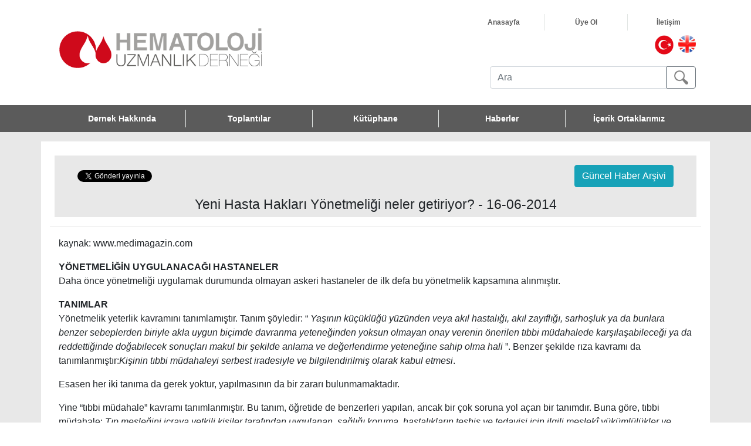

--- FILE ---
content_type: text/html
request_url: https://www.hematoloji.org.tr/actual.news.php?id=558
body_size: 11826
content:
<!doctype html>
<html lang="en">
<head>
  <!-- Required meta tags -->
  <meta charset="utf-8">
  <meta name="viewport" content="width=device-width, initial-scale=1, shrink-to-fit=no">

  <!-- Bootstrap CSS -->
  <link rel="stylesheet" href="css/bootstrap.min.css">
  <link rel="stylesheet" href="css/dataTables.bootstrap4.min.css">
  <link rel="stylesheet" href="css/custom.css">
  <!-- Optional JavaScript -->
  <!-- jQuery first, then Popper.js, then Bootstrap JS -->
  <script src="https://cdnjs.cloudflare.com/ajax/libs/jquery/3.4.1/jquery.js"></script>
  <script src="js/popper.min.js"></script>
  <script src="js/bootstrap.min.js"></script>    
  <script src="js/jquery.dataTables.min.js"></script>
  <script src="js/dataTables.bootstrap4.min.js"></script>
  <link rel="stylesheet" href="css/validationEngine.jquery.css" type="text/css" media="screen"/>

</head>

<body>



  <script>
    // $(document).ready(function(){
    //   $("#profilPanel").fancybox({
    //    'titlePosition'    : 'inside',
    //    'transitionIn'   : 'inside',
    //    'transitionOut'    : 'none'
    //  });

    // });
  </script>
  <!--<script src="js/bootstrap.min.js"></script>-->
  <script src="js/jquery.mCustomScrollbar.min.js"></script>
 <!--  <script type="text/javascript">
    $().ready(function(){


      $('.carousel').carousel();
      $("#news-body").mCustomScrollbar({
        scrollButtons:{
          enable:true
        },
        theme:"hematoloji",
        autoDraggerLength:false
      });
    });




  </script>  -->


<!--  <link rel="stylesheet" type="text/css" href="css/jquery.fancybox-1.3.4.css" media="screen" />
 <script type="text/javascript" src="js/jquery.fancybox-1.3.4.js"></script>
 <script type="text/javascript" src="http://hematoloji.org.tr/js/fancybox2/jquery.fancybox-1.3.4.pack.js"></script> -->

 <title>
  Güncel Haberler Hematoloji Uzmanlık Derneği</title>
</head>
<body>

  <header class="my-0 py-0">


    <div class="container  py-4 px-0 pl-3">
      <div class="row m-0 p-0 ">
        <div class="col-md-4 ">
          <a href="index.php"><img src="images\ilkhem.png" class="img-fluid py-4 px-0 "></a>
        </div>

        

        <div class="col-12 col-md-6 text-md-right  offset-md-2 p-0 ">
          <div class="row d-flex justify-content-end ">
            <div class="col-12 col-md-9 m-0 p-0 ">
                            <div class="container-fluid m-0 p-0 ">
               <nav class="navbar navbar-expand-lg navbar-light p-0" style="background-color:#fff">
                  <!--<button class="navbar-toggler" type="button" data-toggle="collapse" data-target="#navbarSupportedContent" aria-controls="navbarSupportedContent" aria-expanded="false" aria-label="Toggle navigation">
                    <span class="navbar-toggler-icon"></span>
                  </button>-->
                  <div class="navbar-collapse " id="navbarSupportedContentsagust"style="background-color:#fff; font-size:12px; font-weight: bold;" >
                    <ul class="navbar-nav mr-auto d-flex  align-items-md-center justify-content-md-between navbar-sag-ust w-100">
                      <li class="nav-item nav-top-1 active">
                        <a class="nav-link" style="color:#5b5b5b" href="index.php">Anasayfa<span class="sr-only">(current)</span></a>
                      </li>
                     <!-- <li class="nav-item  nav-top-1 active">
                        <a class="nav-link" style="color:#5b5b5b"href="#">Üye Girişi<span class="sr-only">(current)</span></a>
                      </li>-->
                      <li class="nav-item  nav-top-1 active">
                       <a class="nav-link" style="color:#5b5b5b" href="newuser2.php">Üye Ol<span class="sr-only">(current)</span></a>                      
                     </li>
                     <li class="nav-item nav-top-1 active">
                      <a class="nav-link" style="color:#5b5b5b" href="content.php?gid=35" class="nav-item">İletişim<span class="sr-only">(current)</span></a>
                    </li>

                  </ul>

                </div>
              </nav>
                <!--
                  <a href="index.php" class="nav-item">Anasayfa</a>
                  <a href="login.php" class="nav-item">Üye Girişi</a>
                  <a href="newuser.php" class="nav-item">Kayıt Ol</a>
                  <a href="content.php?gid=35" class="nav-item">İletişim</a>
                -->
              </div>
                 
          </div>
          <div class="col-12 col-md-12 p-0 m-0 mb-2 pr-4 py-2">
            <div class="col-12 col-md-12 p-0 m-0 d-flex justify-content-end">
              <!--<a href="index.php"><img src="images\home.png" style="height: 32px" title="Anasayfa"></a>-->
              <a class="pr-2" href="index.php"><img src="images\Turk.png" style="height: 33px" title="Türkçe" /></a>
              <a href="en/"><img src="images\ing.png" style="height: 30px" title="English" /></a>
              <!--<a href="http://192.168.1.222/hematoloji.org/ru/"><img src="images\rus.png" style="height: 30px" title="Russian" /></a>-->
              <!--<a href="content.php?gid=35"><img src="images\iletisim.png" style="height: 30px" title="İletişim" /></a>-->
            </div>
            <div class="col-12 col-md-12 p-0 m-0">
                       </div>
        </div>
      </div>

      <div style="display: flex; align-items: flex-end; justify-content: flex-end" >
        <div class="col-12 col-md-8  m-0 px-0 py-1 offset-2 pr-4">
          <form  action="arama.php" method="GET" class="index-search-form m-0 p-0">
            <div class="input-group custom-input-group">
              <input type="text" name="search" class="form-control custom-header-input" placeholder="Ara">

              <!--<div style="margin:8px"><form TYPE="GET" action="arama.php"><input type="text" name="search" placeholder="Ara" style="height:23px;color:black;"/> <input type="submit" name="searchb" id="searchb" value="Ara" style="margin-left: 0px;height: 25px;" /></form></div>-->

              <div class="input-group-append pr-0 m-0">
                <input type="image" src="images/mercek.png" class="btn btn-outline-secondary header-search-icon image-fluid" style="height: 38px ;width: 50px">
              </div>
            </div>
          </form>
        </div>
      </div>
          <!--
          <div class="col-md-12 bg-white mt-2 mb-0 p-0">

                          <div class="col-12 my-2 mx-0 p-0">
                <a href="login.php" class="btn btn-site-genel">Üye Girişi</a>
                <a href="newuser.php" class="btn btn-site-genel">Kayıt Ol</a>
              </div>
                 
          </div>
        -->
      </div>

    </div>
  </div>

  </header>



<!-- Modal -->
<div class="modal fade" id="exampleModalProfil" tabindex="-1" role="dialog" aria-labelledby="exampleModalLabel" aria-hidden="true">
  <div class="modal-dialog modal-dialog-centered" role="document">
    <div class="modal-content">
      <div class="modal-header">
        <h5 class="modal-title" id="exampleModalLabel">Profil</h5>
        <button type="button" class="close" data-dismiss="modal" aria-label="Close">
          <span aria-hidden="true">&times;</span>
        </button>
      </div>
      <div class="modal-body">

        <div class="my-1"><a href="edituser.php" class="btn btn-info">Profil Düzenle</a></div>
        <!--<div class="my-1"><a href="uye_firm.php" class="btn btn-info">Haberlerim</a></div>-->
        <!--<div class="my-1"><a href="uye_literatures.php" class="btn btn-info">Literatürlerim</a></div>-->
        <!--<div class="my-1"><a href="uye_actual.news.php" class="btn btn-info">Güncel Haberlerim</a></div>-->
        <!--<div class="my-1"><a href="company_products.php" class="btn btn-info">Ürünlerim</a></div>-->
        <!--<div class="my-1"><a href="kongre_takvim.php" class="btn btn-info">Kongre Takvimi</a></div>-->

      </div>
      <div class="modal-footer">
        <button type="button" class="btn btn-danger" data-dismiss="modal">Kapat</button>
      </div>
    </div>
  </div>
</div>


  <div class="container-fluid mb-0 p-0"  style="background-color:#5b5b5b" >
    <div class="container" style="background-color:#5b5b5b">
      <nav class="navbar navbar-expand-lg navbar-light" style="background-color:#5b5b5b">
        <button class="navbar-toggler custom-toggler" type="button" data-toggle="collapse" data-target="#navbarSupportedContent" aria-controls="navbarSupportedContent" aria-expanded="false" aria-label="Toggle navigation">
          <span class="navbar-toggler-icon"></span>
        </button>
        <div class="collapse navbar-collapse" id="navbarSupportedContent"style="background-color:#5b5b5b; font-size: 14px" >
          <ul class="navbar-nav d-flex justify-content-around w-100">
            <li class="nav-item active">
              <a class="nav-link font-weight-bold" style="color: white" href="content.php?gid=9">Dernek Hakkında<span class="sr-only">(current)</span></a>
            </li>
            <li class="nav-item">
              <a class="nav-link font-weight-bold" style="color: white" href="meeting.php?page=1">Toplantılar</a>
            </li>
            <li class="nav-item">
              <a class="nav-link font-weight-bold" style="color: white" href="hematoloji_yayinlari.php">Kütüphane</a>
            </li>
            <li class="nav-item">
              <a class="nav-link font-weight-bold" style="color: white" href="actual.news.php">Haberler</a>
            </li>
              <!--
              <li class="nav-item">
                <a class="nav-link" style="color: white" href="content.php?gid=10047">Basın Haberleri</a>
              </li>
            -->
            <li class="nav-item">
              <a class="nav-link font-weight-bold" style="color: white" href="content.php?gid=10044">İçerik Ortaklarımız</a>
            </li>

          </ul>

        </div>
      </nav>   
    </div>
  </div>
  
</header>





<div class="container-fluid p-0 py-3" style="background-color: #e8e8e8;">
	<div class="container mb-3  py-3" style="background-color: #FFF;">

						<div class="col-12 p-0 mt-2 ">
					<div class="row m-2" style="background-color: #e8e8e8">
						<div class="col-12 d-flex justify-content-center align-items-center  px-4 ">
							<div class="col-6 col-md-6 col-sm-6 d-flex justify-content-start">
								<a href="https://twitter.com/share" class="twitter-share-button" data-lang="tr" data-count="none">Tweetle</a>
								<script>!function(d,s,id){var js,fjs=d.getElementsByTagName(s)[0];if(!d.getElementById(id)){js=d.createElement(s);js.id=id;js.src="//platform.twitter.com/widgets.js";fjs.parentNode.insertBefore(js,fjs);}}(document,"script","twitter-wjs");</script>
							</div>

							<div class="col-6 col-md-6 col-sm-6 d-flex justify-content-end">
								<a href="actual.news.php"  style="color:red;"><button class="btn btn-info my-3 guncel-haber-buton-media">Güncel Haber Arşivi</button></a>
							</div>
						</div>
						<div class="col-12 col-md-12 col-sm-12 d-flex justify-content-center align-items-center  px-4">
							<h3 class="baslik-media"><div class="title">Yeni Hasta Hakları Yönetmeliği neler getiriyor? - 16-06-2014</div></h3>
						</div>
						

					</div>
					<hr>
					<div class="col-12 mt-2">
						<p class="text-media">
							<div><p>kaynak: www.medimagazin.com</p>
<b>     Y&Ouml;NETMELİĞİN UYGULANACAĞI HASTANELER </b>
<p>Daha &ouml;nce y&ouml;netmeliği uygulamak durumunda olmayan askeri hastaneler de ilk defa bu y&ouml;netmelik kapsamına alınmıştır.</p>
<b>     TANIMLAR </b>
<p>Y&ouml;netmelik yeterlik kavramını tanımlamıştır. Tanım ş&ouml;yledir: &ldquo;     <em>         Yaşının k&uuml;&ccedil;&uuml;kl&uuml;ğ&uuml; y&uuml;z&uuml;nden veya akıl hastalığı, akıl zayıflığı, sarhoşluk ya da bunlara benzer sebeplerden biriyle akla uygun bi&ccedil;imde davranma         yeteneğinden yoksun olmayan onay verenin &ouml;nerilen tıbbi m&uuml;dahalede karşılaşabileceği ya da reddettiğinde doğabilecek sonu&ccedil;ları makul bir şekilde anlama         ve değerlendirme yeteneğine sahip olma hali     </em>     &rdquo;. Benzer şekilde rıza kavramı da tanımlanmıştır:<em>Kişinin tıbbi m&uuml;dahaleyi serbest iradesiyle ve bilgilendirilmiş olarak kabul etmesi</em>.</p>
<p>Esasen her iki tanıma da gerek yoktur, yapılmasının da bir zararı bulunmamaktadır.</p>
<p>Yine &ldquo;tıbbi m&uuml;dahale&rdquo; kavramı tanımlanmıştır. Bu tanım, &ouml;ğretide de benzerleri yapılan, ancak bir &ccedil;ok soruna yol a&ccedil;an bir tanımdır. Buna g&ouml;re, tıbbi     m&uuml;dahale:     <em>         Tıp mesleğini icraya yetkili kişiler tarafından uygulanan, sağlığı koruma, hastalıkların teşhis ve tedavisi i&ccedil;in ilgili meslek&icirc; y&uuml;k&uuml;ml&uuml;l&uuml;kler ve         standartlara uygun olarak tıbbın sınırları i&ccedil;inde ger&ccedil;ekleştirilen fizik&icirc; ve ruh&icirc; girişim     </em>     dir.</p>
<p>Bu tanıma g&ouml;re, &ouml;rneğin, estetik cerrahi, k&uuml;rtaj ve adli muayeneler tıbbi m&uuml;dahale değildir. O zaman bu y&ouml;netmelikte tıbbi m&uuml;dahaleler bakımından     &ouml;ng&ouml;r&uuml;len, aydınlatma, rıza, tıbbi standart gibi hi&ccedil; bir şart, bu m&uuml;dahaleler a&ccedil;ısından aranmayacaktır. Bunun yerine, benim kitabımın ilk baskısından beri yapmış olduğum ve bu arada Yargıtay tarafından da değişik kararlarda benimsenen tanımın yapılması daha uygun olurdu:    <strong>Tıp biliminin kuralları uygulanmak suretiyle yapılan her t&uuml;rl&uuml; m&uuml;dahale tıbbi bir m&uuml;dahaledir</strong>     <a title="" name="_ftnref1" href="http://www.medimagazin.com.tr/authors/hakan-hakeri/tr-hasta-haklari-yonetmeligindeki-degisiklikler-72-64-3641.html#_ftn1">         [1]     </a>     .</p>
<b>     BİLGİLENDİRME (AYDINLATMA) </b> <b>     Kavram </b>
<p>Y&ouml;netmelikte aydınlatma yerine bilgilendirme kavramı tercih edilmiştir. Esasen aydınlatma kavramı hukukumuza Almanca &ldquo;Aufklaerung&rdquo; kavramından ge&ccedil;miş     bulunmaktadır. Buna karşılık İngilizce&rsquo;de information (informed consent) (bilgilendirme &uuml;zerine verilen rıza) kavramı kullanılmaktadır. Bu anlamda,     y&ouml;netmeliğin bilgilendirme kavramını tercih etmesi uygundur. Esasen kanımca T&uuml;rk&ccedil;e bakımından, bilgilendirme daha uygun g&ouml;r&uuml;nmektedir. İlkin bu kavram daha     geniş bir kavram olarak g&ouml;r&uuml;nmektedir. İkinci olarak, aydınlatma sağlık &ccedil;alışanları tarafından daha &ccedil;ok kullanılan bir kavram iken, hasta tarafından &ccedil;ok     bilinmeyen bir kavram da olabilmektedir. Ayrıca gerek T&uuml;rk Ceza Kanunu&rsquo;nda ve gerekse tıp hukuku alanında son yıllarda &ccedil;ıkarılan kanunlarda da     bilgilendirme kavramının kullanıldığını g&ouml;rmekteyiz</p>
<p>Bilgilendirme kavramının bir sakıncası, sadece tıbbi m&uuml;dahaleye ilişkin aydınlatmayı kapsamayıp, &ouml;rneğin hastanın bir hastaneye girdiğinde &ouml;nce nereye     gitmesi gerektiği, kaydını nerede yaptırması gerektiği gibi hususların da bilgilendirme kapsamında olması ve bunun da sağlık &ccedil;alışanının tıbbi     m&uuml;dahalesiyle doğrudan bağlantılı olmaması nedeniyle, sağlık &ccedil;alışanının sorumluluk alanında olmamasıdır. B&ouml;ylece bilgilendirme, tıp hukukundan ziyade     sağlık hukukunun alanına girmektedir.</p>
<p>&Ouml;nceki y&ouml;netmelikte esasen bilgilendirme/aydınlatma hususu doğrudan d&uuml;zenlenmemişti. Y&ouml;netmeliğin 15. maddesinde, bilgi isteme hakkı başlığı altında     aydınlatma d&uuml;zenlenmiş; 31.maddede de rızanın kapsamı d&uuml;zenlenirken     <a title="" name="_ftnref2" href="http://www.medimagazin.com.tr/authors/hakan-hakeri/tr-hasta-haklari-yonetmeligindeki-degisiklikler-72-64-3641.html#_ftn2">         [2]     </a>     , hastanın bilgilendirilip aydınlatılacağı ifade edilmekle yetinilmişti. Bu nedenle, aydınlatmaya (bilgilendirmeye) ilişkin ayrıntılı bir d&uuml;zenleme     gereksinimi vardı.</p>
<p>Yeni 15.madde konuyu ayrıntılı olarak d&uuml;zenlemiştir:</p>
<p><strong>Madde 15 &ndash;</strong>     Hastaya;</p>
<p>a) Hastalığın muhtemel sebepleri ve nasıl seyredeceği,</p>
<p>b) Tıbbi m&uuml;dahalenin kim tarafından nerede, ne şekilde ve nasıl yapılacağı ile tahmini s&uuml;resi,</p>
<p>c) Diğer tanı ve tedavi se&ccedil;enekleri ve bu se&ccedil;eneklerin getireceği fayda ve riskler ile hastanın sağlığı &uuml;zerindeki muhtemel etkileri,</p>
<p>&ccedil;) Muhtemel komplikasyonları,</p>
<p>d) Reddetme durumunda ortaya &ccedil;ıkabilecek muhtemel fayda ve riskleri,</p>
<p>e) Kullanılacak ila&ccedil;ların &ouml;nemli &ouml;zellikleri,</p>
<p>f) Sağlığı i&ccedil;in kritik olan yaşam tarzı &ouml;nerileri,</p>
<p>g) Gerektiğinde aynı konuda tıbb&icirc; yardıma nasıl ulaşabileceği,</p>
<p>hususlarında bilgi verilir.&rdquo;</p>
<p>Bu h&uuml;k&uuml;m ile kullanılacak ila&ccedil;ların t&uuml;m &ouml;zellikleri olmasa dahi, &ouml;nemli &ouml;zellikleri de aydınlatma kapsamına alınmıştır.</p>
<b>     Aydınlatmanın Şekli </b>
<p>Aydınlatmaya ilişkin ayrıntılar y&ouml;netmeliğin 18. maddesinde d&uuml;zenlenmiştir:</p>
<p>Bilgi, m&uuml;mk&uuml;n olduğunca sade şekilde, teredd&uuml;t ve ş&uuml;pheye yer verilmeden, hastanın sosyal ve k&uuml;lt&uuml;rel d&uuml;zeyine uygun olarak anlayabileceği şekilde verilir.</p>
<p>&Ouml;nceki h&uuml;k&uuml;mde yer alan &ldquo;nazik bir ifade ile&rdquo; tabiri &ccedil;ıkarılmıştır. Yine &ouml;nceki h&uuml;k&uuml;mdeki &ldquo;gerektiğinde terc&uuml;man kullanılarak&rdquo; ifadesi de &ccedil;ıkarılmıştır.     Ancak maddede hastanın anlayabileceği şekilde denilmesi nedeniyle, T&uuml;rk&ccedil;e bilmeyen kişiler bakımından terc&uuml;man kullanılması gerektiği a&ccedil;ıktır.</p>
<p>18. maddeye g&ouml;re, &ldquo;<em>hasta, tıbbi m&uuml;dahaleyi ger&ccedil;ekleştirecek sağlık meslek mensubu tarafından tıbbi m&uuml;dahale konusunda s&ouml;zl&uuml; olarak bilgilendirilir</em>     &rdquo;.</p>
<p>26.maddede de aydınlatmanın s&ouml;zl&uuml; olacağı h&uuml;kme bağlanmış olmaktadır. Ancak, mevzuatta &ouml;ng&ouml;r&uuml;len durumlar ile uyuşmazlığa mahal vermesi tıbben muhtemel g&ouml;r&uuml;len tıbbi m&uuml;dahaleler i&ccedil;in bir rıza formu d&uuml;zenlenir. Nitekim 26.maddeye g&ouml;re, &ldquo;<em>r</em>    <em>ıza formunda yer alan bilgiler; s&ouml;zl&uuml; olarak hastaya aktarılarak rıza formu hastaya veya kanuni temsilcisine imzalatılır</em>&rdquo;.</p>
<p>Y&ouml;netmeliğin 26.maddesinde, rıza formu başlığı altında, anlaşıldığı kadarıyla, aydınlatmayı da kapsayan bir form d&uuml;zenlenmiştir. Burada aydınlatma ve rıza     formları arasında bir ayrım yapılmamıştır ki, buna hukuki bir engel bulunmamaktadır. Ancak buradan &ccedil;ıkan &ouml;nemli bir sonu&ccedil; bu h&uuml;k&uuml;m gereğince &ldquo;mevzuatta     &ouml;ng&ouml;r&uuml;len durumlar ile uyuşmazlığa mahal vermesi tıbben muhtemel g&ouml;r&uuml;len tıbbi m&uuml;dahaleler&rdquo;de rızanın yazılı olması gerektiğidir. Dolayısıyla, poliklinikte     yapılan bir tıbbi m&uuml;dahalede dahi uyuşmazlığa mahal vermesi tıbben muhtemel g&ouml;r&uuml;len tıbbi m&uuml;dahalelerde rızanın yazılı olması gerekir. Y&ouml;netmeliğin     hazırlığı sırasında, Sağlık Bakanlığı&rsquo;na, polikliniklerde yazılı aydınlatma zorunluluğu olmaması gerektiğine ilişkin y&ouml;netmeliğe bir h&uuml;k&uuml;m konulmasını     &ouml;nermiştim. Ancak bu &ouml;nerim y&ouml;netmeliğe yansımamıştır.</p>
<p>Yine bu h&uuml;k&uuml;mden &ccedil;ıkan bir diğer sonu&ccedil;, aydınlatma ve rıza arasında bir ayrım yapılmadığından, aslında zımni rızanın olduğu bir &ccedil;ok durumda dahi, hastadan ayrıca yazılı rıza alınması gerekecektir ki, bu durum uygulamada b&uuml;y&uuml;k sorunlara yol a&ccedil;abilecektir. Keza &ldquo;    <em>uyuşmazlığa mahal vermesi tıbben muhtemel g&ouml;r&uuml;len tıbbi m&uuml;dahale</em>&rdquo; kavramı da belirsizdir. Bir kere kavramın hukuki mi, yoksa tıbbi olduğu     belirsizdir. Uyuşmazlık kavramından kast edilen hukuki uyuşmazlık olsa gerektir. Ancak bunun tıbben muhtemel g&ouml;r&uuml;lmesi nasıl olacaktır? Hukuki uyuşmazlığın     &ccedil;ıkması, ancak hukuken muhtemel g&ouml;r&uuml;lebilir, tıbben değil.</p>
<p>Bir başka sorun y&ouml;netmeliğin 28.maddesi ile 26.maddesinin &ccedil;elişkili olmasıdır. 28.madde, &ldquo;    <em>mevzuatın &ouml;ng&ouml;rd&uuml;ğ&uuml; istisnalar dışında, rıza herhangi bir şekle bağlı değildir</em>&rdquo; derken, 26.madde uyuşmazlığa mahal vermesi tıbben muhtemel g&ouml;r&uuml;len     tıbbi m&uuml;dahaleler i&ccedil;in yazılı form &ouml;ng&ouml;rmektedir. Halbuki 28.madde sadece mevzuatın a&ccedil;ık&ccedil;a &ouml;ng&ouml;rd&uuml;ğ&uuml; haller i&ccedil;in şekil şartı getirmektedir. 26.madde ise     buna aykırı olarak belirtilen hallerde de şekil şartı &ouml;ng&ouml;rmektedir.</p>
<p>Esasen rızanın şekli konusundan ziyade &ouml;nemli olan bilgilendirmenin/aydınlatmanın şekli sorunudur. Bu konuda ise y&ouml;netmelik rıza konusunu a&ccedil;ık&ccedil;a     d&uuml;zenlerken, bilgilendirme/aydınlatma konusunu ise m&uuml;phem bırakmıştır. 26.maddedeki rıza formu, aydınlatma ve rıza formu olarak anlaşılacak olursa (ki     madde 15.maddedeki bilgilerden bahsettiğinden, bu yorum m&uuml;mk&uuml;nd&uuml;r) o takdirde aydınlatmanın da yazılı olması gerektiği, s&ouml;zl&uuml; yapılmakla beraber bir formun     da d&uuml;zenlenmesi gerektiği s&ouml;ylenebilir. Ancak gerek 26 ve gerekse 28.madde &ldquo;rıza formu&rdquo; ve &ldquo; rızanın şekli&rdquo; başlıklarını kullanmakla bu konuyu teredd&uuml;tl&uuml;     kılmıştır. Uygulamada sağlık &ccedil;alışanları tarafından yapılan aydınlatma ve rızayı bir g&ouml;rme anlayışı, burada y&ouml;netmeliğe de yansımış ve b&ouml;ylece sorunlara     yol a&ccedil;mıştır. Halbuki aydınlatmanın s&ouml;zl&uuml; olacağı, mevzuatta a&ccedil;ık&ccedil;a &ouml;ng&ouml;r&uuml;lmedik&ccedil;e yazılı olması gerekmediği ve fakat ispat a&ccedil;ısından yazılı (g&ouml;r&uuml;nt&uuml;l&uuml; vs)     olacağı h&uuml;kme bağlanır ve arkasından mevzuatta a&ccedil;ık&ccedil;a &ouml;ng&ouml;r&uuml;lm&uuml;ş haller dışında rızanın bir şekle tabi olmadığı belirtilseydi daha isabetli olurdu.</p>
<b>     Aydınlatma Y&uuml;k&uuml;ml&uuml;s&uuml; </b>
<p>Maddenin ikinci fıkrasına g&ouml;re, hasta, tıbbi m&uuml;dahaleyi ger&ccedil;ekleştirecek sağlık meslek mensubu tarafından tıbbi m&uuml;dahale konusunda s&ouml;zl&uuml; olarak     bilgilendirilir.</p>
<p>Burada dikkat &ccedil;eken husus, m&uuml;dahaleyi yapacak hekimin kim olacağının da aydınlatma kapsamına alınmış olmasıdır. B&ouml;ylece uygulamada sık&ccedil;a g&uuml;ndeme gelen     ameliyatı başka hekimin yaptığı konusundaki şikayetler haklılık kazanacaktır.     <em>         Bilgilendirme ve tıbbi m&uuml;dahaleyi yapacak sağlık meslek mensubunun farklı olmasını zorunlu kılan durumlarda, bu duruma ilişkin hastaya a&ccedil;ıklama         yapılmak suretiyle bilgilendirme yeterliliğine sahip başka bir sağlık meslek mensubu tarafından bilgilendirme yapılabilir.     </em></p>
<p>Buna g&ouml;re, zorunlu hallerde tıbbi m&uuml;dahaleyi yapan sağlık meslek mensubu ile aydınlatmayı yapan sağlık meslek mensubu farklı olabilir. Bu h&uuml;km&uuml;n &ccedil;ok     istisnai olarak ge&ccedil;erli olacağını belirtmek gerekir. &Ouml;rneğin bir g&uuml;n &ouml;ncesinden aydınlatmayı yapan hekimin, ertesi g&uuml;n rahatsızlığı nedeniyle ameliyata     katılamaması gibi. Esasen bu tip durumlar i&ccedil;in bu h&uuml;kme de gerek yoktur. Hastanın bu konuda aydınlatılması ve rızasının alınması yeterli olacaktır. Ancak     bu h&uuml;k&uuml;m ile aydınlatmayı hemşirenin yapması ancak m&uuml;dahaleyi hekimin yapması gibi hukuka aykırı durumlara kapı a&ccedil;mamak gerekir. Bu durum &ccedil;ok istisnai bir     durum olarak kalmalıdır.</p>
<b>     Aydınlatılacak Kişi </b>
<p>Uygulamada yoğun bir şekilde yaşanan problemlerden birisi de aydınlatılacak kişinin kim olacağıdır. Sağlık &ccedil;alışanlarının genelde hasta yakınını aydınlatma     gibi yerleşik bir uygulaması bulunmaktadır. Y&ouml;netmelik yeni getirdiği bir h&uuml;k&uuml;m ile bu konuya da isabetli olarak dikkat &ccedil;ekmektedir (md. 18/3):</p>
<p><em>         Hastanın kendisinin bilgilendirilmesi esastır. Hastanın kendisi yerine bir başkasının bilgilendirilmesini talep etmesi halinde, bu talep kişinin imzası         ile yazılı olarak kayıt altına alınmak kaydıyla sadece bilgilendirilmesi istenilen kişilere bilgi verilir.     </em></p>
<b>     Aydınlatmanın Zamanı </b>
<p>Bu konuda da &uuml;lkemizde a&ccedil;ık bir h&uuml;k&uuml;m bulunmamakta ve &ouml;ğretide ameliyat durumunda en az 24 saat &ouml;ncesinden aydınlatma yapılması esası benimsenmekteydi.     Y&ouml;netmelik bu konuda &ouml;nceden bir s&uuml;re belirlememiş, onun yerine makul bir s&uuml;re kıstasını &ouml;ng&ouml;rm&uuml;şt&uuml;r (md. 18/5):</p>
<p><em>Acil durumlar dışında, bilgilendirme hastaya makul s&uuml;re tanınarak yapılır.</em></p>
<b>     Aydınlatmadan Vazge&ccedil;me </b>
<p>Konuya ilişkin h&uuml;k&uuml;m &ouml;nceki 20.madde de yer almaktaydı. Ancak yeni h&uuml;kme son c&uuml;mle eklenmiştir.</p>
<p>Madde 20 &ndash; İlgili mevzuat h&uuml;k&uuml;mleri ve/veya yetkili mercilerce alınacak tedbirlerin gerektirdiği haller dışında; kişi, sağlık durumu hakkında kendisinin, yakınlarının ya da hi&ccedil; kimsenin bilgilendirilmemesini talep edebilir. Bu durumda kişinin kararı yazılı olarak alınır.    <strong>Hasta, bilgi verilmemesi talebini istediği zaman değiştirebilir ve bilgi verilmesini talep edebilir.</strong>&rdquo;</p>
<b>     RIZA </b>
<p>Rıza &ouml;nceki h&uuml;k&uuml;mden daha geniş bir bi&ccedil;imde 24.maddede d&uuml;zenlenmiştir. Yine daha &ouml;nce 26. maddede d&uuml;zenlenen &ldquo;k&uuml;&ccedil;&uuml;ğ&uuml;n veya mahcurun tıbbi m&uuml;dahaleye     iştiraki&rdquo; konusu da, 24. madde i&ccedil;ine alınmıştır.</p>
<p>Yine &ouml;nceki h&uuml;k&uuml;mde yer alan ve benim de eleştirdiğim     <a title="" name="_ftnref3" href="http://www.medimagazin.com.tr/authors/hakan-hakeri/tr-hasta-haklari-yonetmeligindeki-degisiklikler-72-64-3641.html#_ftn3">         [3]     </a>     iki h&uuml;k&uuml;m de isabetli olarak yeni y&ouml;netmeliğe alınmamıştır.</p>
<p><em>         Tıbbi m&uuml;dahalelerde hastanın rızası gerekir. Hasta k&uuml;&ccedil;&uuml;k veya mahcur ise velisinden veya vasisinden izin alınır. Hastanın, velisinin veya vasisinin         olmadığı veya hazır bulunamadığı veya hastanın ifade g&uuml;c&uuml;n&uuml;n olmadığı hallerde, bu şart aranmaz.     </em></p>
<p><em>         Kanuni temsilcinin rızasının yeterli olduğu hallerde dahi, anlatılanları anlayabilecekleri &ouml;l&ccedil;&uuml;de, k&uuml;&ccedil;&uuml;k veya kısıtlı olan hastanın dinlenmesi         suretiyle m&uuml;mk&uuml;n olduğu kadar bilgilendirme s&uuml;recine ve tedavisi ile ilgili alınacak kararlara katılımı sağlanır.     </em></p>
<p>Bu iki fıkra &ouml;nceki y&ouml;netmeliğin 24 ve 26.maddelerinden alınmıştır.</p>
<p>Hemen belirtmek gerekir ki, &ouml;nceki h&uuml;k&uuml;mde olduğu gibi burada da, rıza ile izin arasında teknik bir ayrım yapılmıştır. Buna g&ouml;re, hastanın kendisi tıbbi     m&uuml;dahaleye m&uuml;saade ediyorsa buna &ldquo;rıza&rdquo; denilmekte; buna karşılık hastanın veli veya vasisinin m&uuml;saadesinin gerektiği hallerde bu m&uuml;saadeye &ldquo;izin&rdquo;     denilmektedir. Bu ayrım, hukukun hi&ccedil; bir alanında s&ouml;z konusu olmayan, tamamen suni ve hi&ccedil; bir anlamı olmayan bir ayrımdır. Sonu&ccedil;ta, hastanın veli veya     vasisinin tıbbi m&uuml;dahaleye vermiş olduğu m&uuml;saade de hukuki anlamda&rdquo;rıza&rdquo;dır. O nedenle, bu ayrım bir anlamı olmayan ve sonucu da olmayan ve gereksiz bir     ayrımdır.</p>
<p><em>Sağlık kurum ve kuruluşları tarafından engellilerin durumuna uygun bilgilendirme yapılmasına ve rıza alınmasına y&ouml;nelik gerekli tedbirler alınır.</em></p>
<p>Yeni ve &ccedil;ok isabetli olan bu h&uuml;k&uuml;m ile, sağır, k&ouml;r veya diğer engelli hastalar bakımından aydınlatma ve rıza ile ilgili &ouml;zel tedbirlerin alınması     gerektiğinin altı &ccedil;izilmiştir.</p>
<p><em>         Kanuni temsilci tarafından rıza verilmeyen hallerde, m&uuml;dahalede bulunmak tıbben gerekli ise, velayet ve vesayet altındaki hastaya tıbbi m&uuml;dahalede         bulunulabilmesi; T&uuml;rk Medeni Kanununun 346 ncı         <a title="" name="_ftnref4" href="http://www.medimagazin.com.tr/authors/hakan-hakeri/tr-hasta-haklari-yonetmeligindeki-degisiklikler-72-64-3641.html#_ftn4">             <strong>[4]</strong>         </a>         ve 487 inci         <a title="" name="_ftnref5" href="http://www.medimagazin.com.tr/authors/hakan-hakeri/tr-hasta-haklari-yonetmeligindeki-degisiklikler-72-64-3641.html#_ftn5">             <strong>[5]</strong>         </a>         maddeleri uyarınca mahkeme kararına bağlıdır (md. 24/4).     </em></p>
<p>Velayet altındaki hastalar yani &ccedil;ocuklar bakımından &Ccedil;ocuk Koruma Kanunu h&uuml;k&uuml;mlerinin uygulanması m&uuml;mk&uuml;n iken, y&ouml;netmeliğin sadece Medeni Kanun&rsquo;a atıf     yapması hatalı olmuştur. Uygulamada &Ccedil;ocuk Koruma Kanunu h&uuml;k&uuml;mleri uygulanmakta ve bu sayede &ccedil;ok hızlı ve etkin bir koruma sağlanmaktadır. . O nedenle bu     h&uuml;k&uuml;m gereksiz olmuştur ve korkarım ki uygulamada kafa karışıklığına yol a&ccedil;abilecektir.</p>
<p><em>         Tıbbi m&uuml;dahale sırasında isteğini a&ccedil;ıklayabilecek durumda bulunmayan bir hastanın, tıbb&icirc; m&uuml;dahale ile ilgili olarak &ouml;nceden a&ccedil;ıklamış olduğu istekleri         g&ouml;z &ouml;n&uuml;ne alınır.     </em></p>
<p>Biyotıp S&ouml;zleşmesi&rsquo;nden aynen alınan ve tıbbi vasiyeti d&uuml;zenleyen bu h&uuml;k&uuml;m &ccedil;ok isabetli olmuştur. Ancak konuya ilişkin bir yasal d&uuml;zenleme yapılması     gerekmektedir. Aksi takdirde hayat ve &ouml;l&uuml;m&uuml; ilgilendiren bir konuda, sadece bir y&ouml;netmelik h&uuml;km&uuml;n&uuml;n esas alınarak hareket edilmesi s&ouml;z konusu olamaz.</p>
<p><em>         Yeterliğin zaman zaman kaybedildiği tekrarlayıcı hastalıklarda, hastadan yeterliği olduğu d&ouml;nemde onu kaybettiği d&ouml;nemlere ilişkin yapılacak tıbbi         m&uuml;dahale i&ccedil;in rıza vermesi istenebilir     </em>     (md. 24/6).</p>
<p>Bu h&uuml;km&uuml;n ise tıbbi vasiyet ile bir alakası bulunmamaktadır. Şuur kaybının s&ouml;z konusu olduğu tekrarlayan hallerde, bu tip bir durum i&ccedil;in hastanın rızasının     sorulması s&ouml;z konusu olmaktadır ki, isabetli bir d&uuml;zenlemedir.</p>
<p><em>         Hastanın rızasının alınamadığı hayati tehlikesinin bulunduğu ve bilincinin kapalı olduğu acil durumlar ile hastanın bir organının kaybına veya         fonksiyonunu ifa edemez hale gelmesine yol a&ccedil;acak durumun varlığı halinde, hastaya tıbbi m&uuml;dahalede bulunmak rızaya bağlı değildir. Bu durumda hastaya         gerekli tıbbi m&uuml;dahale yapılarak durum kayıt altına alınır. Ancak bu durumda, m&uuml;mk&uuml;nse hastanın orada bulunan yakını veya kanuni temsilcisi; m&uuml;mk&uuml;n         olmadığı takdirde de tıbbi m&uuml;dahale sonrasında hastanın yakını veya kanuni temsilcisi bilgilendirilir. Ancak hastanın bilinci a&ccedil;ıldıktan sonraki tıbbi         m&uuml;dahaleler i&ccedil;in hastanın yeterliği ve ifade edebilme g&uuml;c&uuml;ne bağlı olarak rıza işlemlerine başvurulur     </em>     .</p>
<p>Bu h&uuml;k&uuml;m de tıp hukuku &ouml;ğretisinde kabul edilen bir hususun y&ouml;netmeliğe aktarılmasından ibarettir. Belirtmek gerekir ki, bu h&uuml;k&uuml;m yanlış anlamalara da     m&uuml;saittir. Hastanın bilinci kapalı olduğu hallerdeki irade a&ccedil;ıklaması (intihar gibi durumlar hari&ccedil; olmak &uuml;zere) esas alınmalıdır. Yani bilinci kapanmadan     &ouml;nce m&uuml;dahaleyi reddeden bir kimseye, bilinci kapandıktan sonra bu h&uuml;k&uuml;m esas alınarak m&uuml;dahale yapılamaz. Bu h&uuml;k&uuml;m bu şekilde anlaşılmaya m&uuml;saittir ve bu     y&ouml;n&uuml;yle de Anayasa ve Biyotıp S&ouml;zleşmesi ve 1219 sayılı Kanun&rsquo;a aykırıdır.</p>
<p><em>         Sağlık kurum ve kuruluşlarında yatarak tedavisi tamamlanan hastaya, genel sağlık durumu, ila&ccedil;ları, kontrol tarihleri diyet ve sonrasında neler yapması         gerektiği gibi bilgileri i&ccedil;eren taburcu sonrası tedavi planı sağlık meslek mensubu tarafından s&ouml;zel olarak anlatılır. Daha sonra bu tedavi planının yer         aldığı epikrizin bir n&uuml;shası hastaya verilir.     </em></p>
<p>Yeni y&ouml;netmelikle sevk edilen bu h&uuml;k&uuml;m &ccedil;ok isabetli olmuştur. &Ouml;zellikle epikrizin bir n&uuml;shasının hastaya verilmesi y&uuml;k&uuml;ml&uuml;l&uuml;ğ&uuml;n&uuml;n &ouml;ng&ouml;r&uuml;lmesi, uygulamada     yaşanan ve hukuki itirazlara da yol a&ccedil;an bir &ccedil;ok problemin yaşanmasını &ouml;nleyeceği kanaatindeyim.</p>
<b>     Rıza Formu </b>
<p>Rıza formu konusuna yukarıda değinmiştim. Bu kapsamda belirtmek gerekir ki, yeni y&ouml;netmelikle &ccedil;ok başarılı bir d&uuml;zenleme yapılmıştır. Buna g&ouml;re, &ldquo;    <em>rıza formu iki n&uuml;sha olarak imza altına alınır ve bir n&uuml;shası hastanın dosyasına konulur, diğeri ise hastaya veya kanuni temsilcisine verilir&rdquo;</em>.</p>
<p>Yine yeni bir h&uuml;kme g&ouml;re, &ldquo;     <em>         acil durumlarda tıbbi m&uuml;dahalenin hasta tarafından kabul edilmemesi durumunda, bu beyan imzalı olarak alınır, imzadan imtina etmesi halinde durum         tutanak altına alınır&rdquo;     </em>     . Bu h&uuml;k&uuml;m genel olarak doğrudur. Esasen uygulamanın da bu şekilde olması gerektiğini tavsiye etmekteyim. Bununla beraber burada anlaşılması g&uuml;&ccedil; olan husus     &ldquo;acil durumlarda&rdquo; ibaresidir. Bu bahsedilen husus, hastanın tıbbi m&uuml;dahaleyi reddettiği her halde ge&ccedil;erli olmalıdır. Sadece acil hallere mahsus bir     durumdan bahsetmek m&uuml;mk&uuml;n değildir. Burada belki, acil durumlar yerine, hastanın hayatı veya v&uuml;cut b&uuml;t&uuml;nl&uuml;ğ&uuml;n&uuml;n zarar g&ouml;rebileceği haller ifadesi daha     doğru olabilirdi. Ancak her h&acirc;l&uuml;k&acirc;rda hasta m&uuml;dahaleyi reddediyorsa, bir imza alınmasında yarar vardır.</p>
<p>Bu kapsamdaki son h&uuml;k&uuml;m ise yine isabetli ve sorumluluğu kuruma y&uuml;kleyen bir h&uuml;k&uuml;md&uuml;r:</p>
<p><em>&ldquo;Rıza formları arşiv mevzuatına uygun olarak muhafaza edilir&rdquo;.</em></p>
<b>     Rızanın Kapsamı ve Aranmayacağı Haller </b>
<p>Y&ouml;netmeliğin 31.maddesi &ouml;nceki şeklinde sadece rızanın kapsamını d&uuml;zenlerken, yeni metinde rızanın aranmayacağı halleri de d&uuml;zenlemektedir.</p>
<p>Madde &ouml;ncelikle, rıza &ouml;ncesinde aydınlatma şartını &ouml;ng&ouml;rmektedir:</p>
<p><em>Rıza alınırken hastanın veya kanuni temsilcisinin tıbbi m&uuml;dahalenin konusu ve sonu&ccedil;ları hakkında bilgilendirilip aydınlatılması esastır.</em></p>
<p>İkinci olarak, benim rutin işlemler adını verdiğim     <a title="" name="_ftnref6" href="http://www.medimagazin.com.tr/authors/hakan-hakeri/tr-hasta-haklari-yonetmeligindeki-degisiklikler-72-64-3641.html#_ftn6">         [6]     </a>     , &ouml;nceki y&ouml;netmeliğin ise &ldquo;sair tıbbi işlemler&rdquo; olarak adlandırdığı hususun, yeni y&ouml;netmelikte &ldquo;rutin işlemler&rdquo; adı altında ve daha kapsamlı olarak     d&uuml;zenlenmiş olmasına dikkat &ccedil;ekmek gerekir:</p>
<p><em>Hastanın verdiği rıza, tıbbi m&uuml;dahalenin gerektirdiği s&uuml;recin devamı olan ve zorunlu sayılabilecek rutin işlemleri de kapsar.</em></p>
<p>Tıbbi m&uuml;dahalenin, hasta tarafından verilen rızanın sınırları i&ccedil;erisinde olması gerektiği de a&ccedil;ıktır (md. 31/3).</p>
<p>Maddede ilk defa tıbbi m&uuml;dahalenin genişletilmesi konusu da d&uuml;zenlenmiş bulunmaktadır:</p>
<p><em>         Hastaya tıbbi m&uuml;dahalede bulunulurken yapılan işlemin genişletilmesi gereği doğduğunda m&uuml;dahale genişletilmediği takdirde hastanın bir organının         kaybına veya fonksiyonunu ifa edemez hale gelmesine yol a&ccedil;abilecek tıbbi zaruret h&acirc;linde rıza aranmaksızın tıbbi m&uuml;dahale genişletilebilir.     </em></p>
<p>Belirtmek gerekir ki, bu h&uuml;k&uuml;m &ccedil;ok dikkatli uygulanmalıdır. Nihayetinde bir zorunluluk hali d&uuml;zenlemesi s&ouml;z konusu olup, şartları iyi belirlenmeli,     ameliyat &ouml;ncesi bu tip ihtimallere karşı hasta aydınlatılmalı ve her ihtimale karşı orada bulunan hasta yakınlarından bu konuya ilişkin g&ouml;r&uuml;şleri     sorulmalıdır.</p>
<b>     Diğer Değişiklikler </b>
<p>Y&ouml;netmelikte ilk defa &ouml;ğretide kabul edilen, ancak mevzuatımızda yer alan hastanın y&uuml;k&uuml;ml&uuml;l&uuml;kleri de d&uuml;zenlenmiştir. Bu suretle hasta hakları denildiğinde,     hasta y&uuml;k&uuml;ml&uuml;l&uuml;klerinin de unutulmaması gerektiğine dikkat &ccedil;ekilmiş olmaktadır.</p>
<div>&nbsp;</div></div>	
						</p>
					</div>

					
				</div>
						</div>
	</div>
	

	<script type="text/javascript">
		$(document).ready(function() {
			var table = $('#example').DataTable({
				"order": [[1, "desc" ]], //or asc 
				columnDefs : [
				{ type: 'de_date', 
				targets: [1],
			}
			],
			"language":{
				"url":"v2/js/turkish.json"
			}
		});
			$("#searchbox").keyup(function() {
				table.search(this.value).draw();
			});

		} );

	</script>
	



<div class="container-fluid p-0 m-0" style="background-color:#5b5b5b" >

  <div class="container bg-info p-0" >
     <nav class="navbar navbar-expand-lg navbar-light" style="background-color:#5b5b5b;font-size: 13px">
      <!--<button class="navbar-toggler" type="button" data-toggle="collapse" data-target="#navbarSupportedContentFooter" aria-controls="navbarSupportedContentFooter" aria-expanded="false" aria-label="Toggle navigation">
        <span class="navbar-toggler-icon"></span>
      </button> -->

      <div class="navbar-collapse" id="navbarSupportedContentFooter"style="background-color:#5b5b5b" >
        <ul class="navbar-nav d-flex justify-content-around w-100">
          <li class="nav-item">
            <a class="nav-link" style="color: white" href="index.php">Anasayfa</a>
          </li>
          <li class="nav-item">
            <a class="nav-link" style="color: white" href="content.php?gid=30">Hakkımızda</a>
          </li>
          <li class="nav-item">
            <a class="nav-link" style="color: white" href="actual.news.php">Haberler</a>
          </li>
          <li class="nav-item">
            <a class="nav-link" style="color: white" href="meeting.php?page=1">Etkinlikler</a>
          </li>
          <li class="nav-item">
            <a class="nav-link" target="blank" style="color: white" href="http://www.hematolojiakademisi.org.tr/">Hematoloji Akademisi</a>
          </li>
          <li class="nav-item">
            <a class="nav-link" target="blank" style="color: white" href="https://hematolojisorubankasi.com">Hematoloji Soru Bankası</a>
          </li>
          <li class="nav-item">
            <a class="nav-link" target="blank" style="color: white" href="https://www.hematoloji-net.org/">Türk Hematoloji Network Grup</a>
          </li>
          <li class="nav-item">
            <a class="nav-link" target="blank" style="color: white" href="http://www.kanhastaliklari.org.tr/" >Kan Hastalıkları</a>
          </li>
          <li class="nav-item">
            <a class="nav-link" style="color: white" href="content.php?gid=35">İletişim</a>
          </li>
        </ul>
      </div>

    </nav>
     </div>



<div class="container d-flex justify-content-center py-5" style="background-color: #5b5b5b">
  <div ><a href="http://www.youtube.com/channel/UC0bKLg-iMwi0uOya4mnHuYQ" target="_blank"><img class="px-1" src="images\youtube.png"></a></div>
  <div ><a href="#" target="_blank"><img class="px-1" src="images\twitter.png"></a></div>
  <div ><a href="#" target="_blank"><img class="px-1" src="images\instagram.png"></a></div>
  <div ><a href="#" target="_blank"><img class="px-1" src="images\linkedin.png"></a></div>
  <div ><a href="https://www.facebook.com/pages/Hematoloji-Uzmanl%C4%B1k-Derne%C4%9Fi/150329595003652?ref=hl" target="_blank"><img class="px-1" src="images\facebook.png"></a></div>
</div>

<div class="container p-0 " style="background-color: #5b5b5b">
  <div class=" container pb-5">
    <div class="text-center" style="color: white" id="footer_info">© 2026 Hematoloji Uzmanlık Derneği</div>

  </div>
</div>

    <!-- Google tag (gtag.js) -->
    <script async src="https://www.googletagmanager.com/gtag/js?id=G-RRV8JRBCRR"></script>
    <script>
        window.dataLayer = window.dataLayer || [];
        function gtag(){dataLayer.push(arguments);}
        gtag('js', new Date());

        gtag('config', 'G-RRV8JRBCRR');
    </script>

</body>
</html>



--- FILE ---
content_type: text/css
request_url: https://www.hematoloji.org.tr/css/custom.css
body_size: 2379
content:

.three-dot {
  overflow: hidden; /* taşacak kısımları gizle. */
  white-space: nowrap; /* alt satırı gösterme, alt satıra inme. */
  text-overflow: ellipsis; /* uzunsa sonuna üç nokta koy. */
}
.row{
    margin: 0px;
    padding: 0px;
}
a:hover{
    text-decoration: none;
}
.telefonlar-img{
	width: 100%;text-align: right;
}
.telefonlar-yazi{
	margin-top: -35px;
	font-size: 15px;
	letter-spacing:-0.7px
}
.navbar .nav-item {                      /*Navbar da her başlığın sağına ara çizgi ekler*/
    border-right: 1px solid #e2e6e4;
    line-height: 1;
    width: 100%;
    display: inline;
    text-align: center;
    

}
/*.nav-top-1{
    text-align:  !important;
}*/
.navbar-nav li:nth-last-child(1) {       /*navbar ara çizgilerinin sonuna gelen fazla çizgi siinir*/
    border-right: none;
}
.slider-tasiyici{
	margin-top: 10px;
}
.btn-tum-haberler{
    background-color:#014888;
    border-color: #014888;
    color: #FFF;
    border-radius: 0;

}

.btn-tum-haberler:hover{
    color: #ccc !important
}

.btn-tum-etkinlikler{
    background-color:#708f2f;
    border-color: #708f2f;
    color: #FFF;
    border-radius: 0;

}
.btn-tum-etkinlikler:hover{
    color: #ccc !important
}


.btn-genel-site, .btn-genel-site a {
    color: #FFF;
    background-color: #014888;
    border-color: #014888;
}
.btn-genel-site a:hover {
    color: #FFF; 
    text-decoration: none;
}
.btn-genel-site-yesil, .btn-genel-site-yesil a {
    color: #FFF;
    background-color: #708f2f;
    border-color: #708f2f;
}
.btn-genel-site-yesil a:hover {
    color: #FFF; 
    text-decoration: none;
}
.btn-genel-site-kirmizi, .btn-genel-site-kirmizi a{
color: #FFF;
background-color: #c80e2b;
border-color: #c80e2b;
}

.btn-genel-site-kirmizi a:hover {
    color: #FFF; 
    text-decoration: none;
}

.border-raidus-0{
	border-radius: 0px
}
.baslik{
	color: #6580ac;
	border-right: 20px solid ;
    /*height: 45px;*/
    display: flex;
    justify-content:flex-end;
    align-items: flex-end; 

}
.baslik_sol{
	color: #749334;
	border-left: 20px solid ;
	/*height: 45px;*/
	display: flex;
	justify-content: flex-start;
    align-items: flex-end;

}

.padd{


        }
.sabit{
            height: 100px;
            display: flex;
            align-items: center;
            justify-content: center;
            margin-left: auto;

        }

.sabit2{
            height: 100px;
            display: flex;
            align-items: center;
            justify-content: center;

        }

.ortala .img-responsive {
    margin: 0 auto;
}

.left_bg{
    background-color: #d1ecf1 !important;
    border-color: #bee5eb !important;
}
.left_bg_gray{
    background-color: #cdcdcd;
    border-color: #FFF;
}
/*.post-content {
    top:0;
    right: :0;
    position: absolute;
}

.thumbnail{
    position:relative;

}
*/
.news-list{
	background-color: #cdcdcd;
}
.news-list a{
	color: white;
}
.news-list a:hover{
	color: red;
}
.btn-site-genel {
  color: #fff;
  background-color: #cdcdcd;
  border-color: #cdcdcd;
  border-radius: 0;
}
.menu-gri{
  background-color: #cdcdcd;
}

.dataTables_info
{
    display:none;
}

#example a
{
color: unset;
}


.custom-toggler.navbar-toggler { border-color: rgb(255,255,255); }

.custom-toggler .navbar-toggler-icon { background-image: url("data:image/svg+xml;charset=utf8,%3Csvg viewBox='0 0 32 32' xmlns='http://www.w3.org/2000/svg'%3E%3Cpath stroke='rgba(255,255,255, 0.9)' stroke-width='2' stroke-linecap='round' stroke-miterlimit='10' d='M4 8h24M4 16h24M4 24h24'/%3E%3C/svg%3E"); }



/* Extra small devices (portrait phones, less than 576px) */
@media (max-width: 575.98px) {
.navbar .navbar-sag-ust{
    flex-direction: row-reverse !important;
}       
.navbar .nav-item {                     
    border-right:none;
}
	.akyuvar{

    background-color: #9d2434;
    background-image: url(../images/akyuvar3.png);
    background-position: center;
    background-size: cover;
    background-repeat: repeat;
    /*height: 60vh*/
}
.telefonlar-img{
	width: 100%;text-align: center;
}
.telefonlar-yazi{
	margin-top: 15px;
    font-size: 12px;
    letter-spacing: -0.7px;
    margin-bottom: 15px;
    /* margin-bottom: 9px; */
    text-align: center !important;
}
.hemindex-yazi {
    font-size: 12px;
    letter-spacing: -0.7px;
    text-align: center !important;
}
.baslik-media{font-size: 15px;}
.text-media{font-size:10px}
.guncel-haber-buton-media{font-size:10px}


.kan-hastaliklari-baslik{
font-size: 17px;
text-align: center;
}
.kanhastaliklari-text{
    font-size: 11px;
	text-align: center;}



.ios-android-media{font-size: }
.bakteri-media{/*height:200vh*/}
.bakteri-kutucuklar-media{
	height: 50px;
    width: 50px;
 }
}

/* Small devices (landscape phones, 576px and up)*/
@media (min-width: 576px) and (max-width: 767.98px) {
.navbar .navbar-sag-ust{
flex-direction: row-reverse !important;
} 

.navbar .nav-item {                     
    border-right:none;
}
.telefonlar-img{
	width: 100%;
	text-align: right;
}
.telefonlar-yazi {
    margin-top: -35px;
    font-size: 16px;
    letter-spacing: -0.7px;
    margin-bottom: 15px;
    margin-top: 15px;
    text-align: center !important;
}
.hemindex-yazi {
    font-size: 16px;
    letter-spacing: -0.7px;
    text-align: center !important;
}
.baslik-media{font-size: 15px}
.text-media{font-size:15px}
.guncel-haber-buton-media{font-size:13px}

.kan-hastaliklari-baslik{
font-size: 17px;
text-align: center;
}
.kanhastaliklari-text{
    font-size: 11px;
	text-align: center;}


.mikro-sitelerimiz{font-size:20px}
.kanhastaliklari-text{font-size: 10px}


.bakteri-media{/*height:100vh*/}
.bakteri-kutucuklar-media{
	height: 50px;
    width: 50px;
 }
}
/*datatable settings*/
.dataTables_length{
	display: none;
}
table.dataTable thead .sorting:after, table.dataTable thead .sorting_asc:after, table.dataTable thead .sorting_desc:after, table.dataTable thead .sorting_asc_disabled:after, table.dataTable thead .sorting_desc_disabled:after {
	display: none !important;
}
table.dataTable thead .sorting:before, table.dataTable thead .sorting_asc:before, table.dataTable thead .sorting_desc:before, table.dataTable thead .sorting_asc_disabled:before, table.dataTable thead .sorting_desc_disabled:before {
	display: none !important;
} 
#example_filter{
	display: none !important;
}
.border-radius{
	border-radius:0;
}


.dat-list{
    cursor: pointer;
}

.a1 a:hover{
	text-decoration:none; 
}

.site-text-renk{   
color:#5d6163 ;
}

/* Medium devices (tablets, 768px and up)*/
@media (min-width: 768px) and (max-width: 991.98px) {
.navbar .navbar-sag-ust{
flex-direction: row-reverse !important;
}     
.navbar .nav-item {                     
    border-right:none;
}
.sss{
	padding:0!important;
	padding-right: 10px !important;
} 
.telefonlar-img{
	width: 100%;
	text-align: right;
}
.telefonlar-yazi {
    margin-top: -35px;
    font-size: 16px;
    letter-spacing: -0.7px;
    margin-bottom: 15px;
    margin-top: 15px;
    text-align: center !important;
}
.hemindex-yazi {
    font-size: 16px;
    letter-spacing: -0.7px;
    text-align: center !important;
}

.baslik-media{font-size:17px}
.text-media{font-size:15px;}
.guncel-haber-buton-media{font-size:15px}






.bakteri-media{    
	background-image: url(v2/images/bakteri.png);
    background-repeat: no-repeat;
    background-size: cover
}
.bakteri-kutucuklar-media{
	height: 80px;
    width: 80px;
 }

.kan-hastaliklari-baslik{font-size: 17px;}
.kanhastaliklari-text{font-size: 13px}

 .akyuvar{
	
    background-color: #9d2434;
    background-image: url(../images/akyuvar3.png);
    background-position: center;
    background-size: cover;
    /
    background-repeat: no-repeat;
   /* height: 40vh;*/
}

}

/* Large devices (desktops, 992px and up)*/
@media (min-width: 992px) and (max-width: 1199.98px) {
	.sss{
	padding:0!important;
	padding-right: 10px !important;
} 
.telefonlar-img{
	width: 100% ;
	text-align: right;
}
.telefonlar-yazi {
	padding: 0px;
    margin-top: -35px;
    font-size: 14px;
    letter-spacing: -0.7px;
    margin-bottom: 15px;
    
} 
.hemindex-yazi {
    font-size: 14px;
    letter-spacing: -0.7px;
    text-align: center !important;
}
.baslik-media{font-size:20px}
.text-media{font-size:20px}

.bakteri-media{/*height:50vh*/}
.bakteri-kutucuklar-media{
	height: 90px;
    width: 90px;
}

.kan-hastaliklari-baslik{font-size: 25px;}
.kanhastaliklari-text{font-size: 17px}

 .akyuvar{
	
    background-color: #9d2434;
    background-image: url(../images/akyuvar3.png);
    background-position: center;
    background-size: cover;
    background-repeat: no-repeat;
   /* height: 45vh;*/
}
}

/* Extra large devices (large desktops, 1200px and up)*/
@media (min-width: 1200px) {
	.sss{
	padding:0!important;
	padding-right: 10px !important;
} 

.baslik-media{font-size:23px}
.text-media{font-size:25px}

.kanhastaliklari-text{font-size: 20px}


.bakteri-media{/*height:70vh*/}
.bakteri-kutucuklar-media{
	height: 100px;
    width: 100px;
 }

 .kan-hastaliklari-baslik{font-size: 30px;}
.kanhastaliklari-text{font-size: 20px}

 .akyuvar{
	
    background-color: #9d2434;
    background-image: url(../images/akyuvar3.png);
    background-position: center;
    background-size: cover;
    background-repeat: no-repeat;
   /*height: 50vh;*/
}
 }


/*@import url(https://fonts.googleapis.com/css?family=Open+Sans);
#circle-shape-example { 
  font-family: Open Sans, sans-serif; 
  margin: 2rem; 

}
#circle-shape-example p { 
  line-height: 1.8; 
}
#circle-shape-example .curve { 
  width: 33%; height: auto;
  min-width: 150px;
  float: left;
  margin-right:2rem; 
  border-radius: 50%;
  -webkit-shape-outside:circle();
  shape-outside:circle();
}*/



